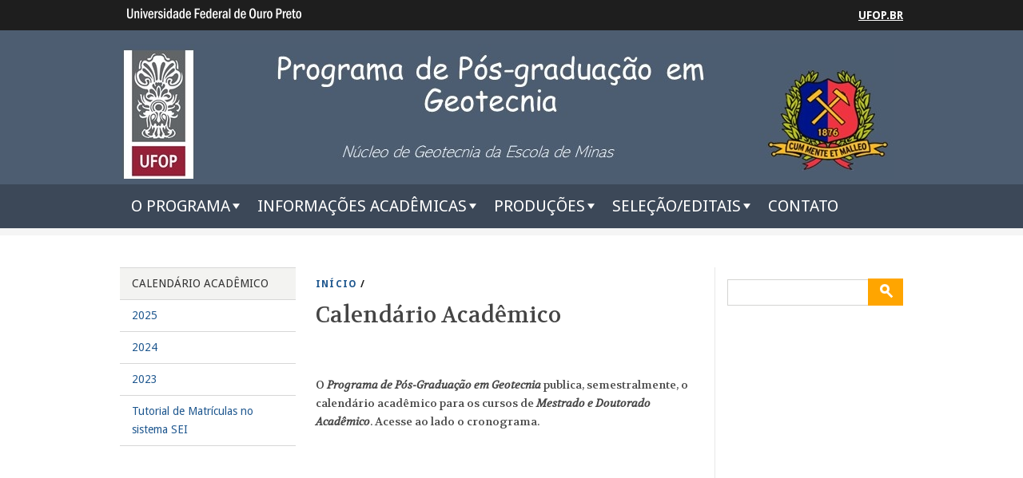

--- FILE ---
content_type: text/html; charset=utf-8
request_url: https://geotecnia.ufop.br/calend%C3%A1rio-acad%C3%AAmico
body_size: 23998
content:
<!DOCTYPE html>
<!--[if IEMobile 7]><html class="iem7"  lang="pt-br" dir="ltr"><![endif]-->
<!--[if lte IE 6]><html class="lt-ie9 lt-ie8 lt-ie7"  lang="pt-br" dir="ltr"><![endif]-->
<!--[if (IE 7)&(!IEMobile)]><html class="lt-ie9 lt-ie8"  lang="pt-br" dir="ltr"><![endif]-->
<!--[if IE 8]><html class="lt-ie9"  lang="pt-br" dir="ltr"><![endif]-->
<!--[if (gte IE 9)|(gt IEMobile 7)]><!--><html  lang="pt-br" dir="ltr"><!--<![endif]-->
<head>
<meta charset="utf-8" />
<link rel="shortcut icon" href="https://geotecnia.ufop.br/profiles/openscholar/themes/hwpi_onepage/favicon.png" type="image/vnd.microsoft.icon" />
<link rel="next" href="https://geotecnia.ufop.br/2025-1" />
<meta name="description" content=" " />
<meta name="generator" content="OpenScholar for Drupal 7 (http://theopenscholar.org)" />
<link rel="canonical" href="https://geotecnia.ufop.br/calend%C3%A1rio-acad%C3%AAmico" />
<link rel="shortlink" href="https://geotecnia.ufop.br/node/23808" />
<meta property="og:type" content="article" />
<meta property="og:title" content="Calendário Acadêmico" />
<meta property="og:description" content=" " />
<meta name="twitter:card" content="summary" />
<meta name="twitter:title" content="nugeo-ma" />
<meta name="twitter:description" content="Calendário Acadêmico" />
<meta name="twitter:image" content="https://geotecnia.ufop.br/sites/default/files/nugeo-ma/files/programa_de_pos-graduacao_em_geotecnia_-_cabecalho_escuro.jpg?m=1601817014" />
<title>Calendário Acadêmico | nugeo-ma</title>

<meta http-equiv="x-ua-compatible" content="IE=edge">
  <meta name="viewport" content="width=device-width, initial-scale=1.0" />
  <style>
@import url("https://geotecnia.ufop.br/modules/system/system.base.css?syttr5");
@import url("https://geotecnia.ufop.br/modules/system/system.menus.css?syttr5");
@import url("https://geotecnia.ufop.br/modules/system/system.messages.css?syttr5");
@import url("https://geotecnia.ufop.br/modules/system/system.theme.css?syttr5");
</style>
<style>
@import url("https://geotecnia.ufop.br/modules/book/book.css?syttr5");
@import url("https://geotecnia.ufop.br/profiles/openscholar/modules/contrib/calendar/css/calendar_multiday.css?syttr5");
@import url("https://geotecnia.ufop.br/modules/comment/comment.css?syttr5");
@import url("https://geotecnia.ufop.br/profiles/openscholar/modules/contrib/date/date_api/date.css?syttr5");
@import url("https://geotecnia.ufop.br/profiles/openscholar/modules/contrib/date/date_popup/themes/datepicker.1.7.css?syttr5");
@import url("https://geotecnia.ufop.br/profiles/openscholar/modules/contrib/date/date_repeat_field/date_repeat_field.css?syttr5");
@import url("https://geotecnia.ufop.br/modules/field/theme/field.css?syttr5");
@import url("https://geotecnia.ufop.br/modules/node/node.css?syttr5");
@import url("https://geotecnia.ufop.br/profiles/openscholar/modules/os/modules/os_slideshow/os_slideshow.css?syttr5");
@import url("https://geotecnia.ufop.br/modules/search/search.css?syttr5");
@import url("https://geotecnia.ufop.br/modules/user/user.css?syttr5");
@import url("https://geotecnia.ufop.br/profiles/openscholar/modules/contrib/views/css/views.css?syttr5");
</style>
<style>
@import url("https://geotecnia.ufop.br/profiles/openscholar/modules/contrib/colorbox/styles/default/colorbox_style.css?syttr5");
@import url("https://geotecnia.ufop.br/profiles/openscholar/modules/contrib/ctools/css/ctools.css?syttr5");
@import url("https://geotecnia.ufop.br/profiles/openscholar/modules/contrib/views_slideshow/views_slideshow.css?syttr5");
@import url("https://geotecnia.ufop.br/profiles/openscholar/modules/contrib/biblio/biblio.css?syttr5");
@import url("https://geotecnia.ufop.br/profiles/openscholar/themes/hwpi_basetheme/css/responsive.base.css?syttr5");
@import url("https://geotecnia.ufop.br/profiles/openscholar/themes/hwpi_basetheme/css/responsive.layout.css?syttr5");
@import url("https://geotecnia.ufop.br/profiles/openscholar/themes/hwpi_basetheme/css/responsive.nav.css?syttr5");
@import url("https://geotecnia.ufop.br/profiles/openscholar/themes/hwpi_basetheme/css/responsive.slideshow.css?syttr5");
@import url("https://geotecnia.ufop.br/profiles/openscholar/themes/hwpi_basetheme/css/responsive.widgets.css?syttr5");
@import url("https://geotecnia.ufop.br/profiles/openscholar/themes/hwpi_onepage/css/responsive.onepage.css?syttr5");
@import url("https://geotecnia.ufop.br/profiles/openscholar/modules/contrib/nice_menus/css/nice_menus.css?syttr5");
@import url("https://geotecnia.ufop.br/profiles/openscholar/modules/contrib/nice_menus/css/nice_menus_default.css?syttr5");
</style>
<style media="screen">
@import url("https://geotecnia.ufop.br/profiles/openscholar/themes/adaptivetheme/at_core/css/at.layout.css?syttr5");
@import url("https://geotecnia.ufop.br/profiles/openscholar/themes/os_basetheme/css/globals.css?syttr5");
@import url("https://geotecnia.ufop.br/profiles/openscholar/themes/hwpi_basetheme/css/hwpi.globals.css?syttr5");
@import url("https://geotecnia.ufop.br/profiles/openscholar/themes/hwpi_onepage/css/hwpi_onepage.layout.css?syttr5");
@import url("https://geotecnia.ufop.br/profiles/openscholar/themes/hwpi_onepage/css/hwpi_onepage.css?syttr5");
</style>
<style media="print">
@import url("https://geotecnia.ufop.br/profiles/openscholar/themes/os_basetheme/css/print.css?syttr5");
</style>
<style>
@import url("https://geotecnia.ufop.br/profiles/openscholar/modules/os/theme/os_dismiss.css?syttr5");
</style>
<link type="text/css" rel="stylesheet" href="https://geotecnia.ufop.br/profiles/openscholar/themes/hwpi_onepage/flavors/peabody/peabody.css?syttr5" media="all" />
<link type="text/css" rel="stylesheet" href="https://geotecnia.ufop.br/profiles/openscholar/themes/hwpi_onepage/flavors/peabody/responsive.peabody.css?syttr5" media="all" />
  <!--[if lte IE 8]>
<script type="text/javascript">
  var os_c = document.createElement;os_c('header');os_c('nav');os_c('section');os_c('article');os_c('aside');os_c('footer');os_c('hgroup');os_c('figure');
</script>
  <![endif]-->
  
</head>
<body class="html not-front not-logged-in two-sidebars page-node page-node- page-node-23808 node-type-page og-context og-context-node og-context-node-19467  navbar-on">
  <div id="skip-link">
    <a href="#main-content" class="element-invisible element-focusable" tabindex="1">Pular para o conteúdo principal</a>
  </div>

    <div id="page_wrap" class="page_wrap">
<!--REGION TO HOUSE RESPONSIVE MENU. OTHER CONTENT CAN'T BE PLACED HERE-->
<div class="responive-menu-container clearfix">
  <ul class="mobile-buttons num-links-3"><li class="link-count-mobi-main first"><a href="#"  data-target="#block-os-primary-menu"><span aria-hidden="true" class="icon-menu"></span><span class="move">Main Menu</span></a></li><li class="link-count-mobi-util"><a href="#"  data-target="#block-os-quick-links, #block-os-secondary-menu, #header .os-custom-menu"><span aria-hidden="true" class="icon-plus"></span><span class="move">Utility Menu</span></a></li><li class="link-count-mobi-search last"><a href="#"  data-target="#block-os-search-db-site-search, #block-boxes-solr-search-box"><span aria-hidden="true" class="icon-search3"></span><span class="move">Search</span></a></li></ul></div>

<!--FLEXIBLE ADMIN HEADER FOR USE BY SELECT GROUPS USING OS-->
	<div id="branding_header">
		<div  class="branding-container clearfix">
		  <div class="branding-left"><a href="http://www.ufop.br/" ><img src="https://geotecnia.ufop.br/profiles/openscholar/themes/hwpi_basetheme/images/ufop-logo.png" width="236" height="33" alt="University Logo" /></a></div><div class="branding-right"><a href="http://www.ufop.br/" >UFOP.BR</a></div>		</div>
	</div>

<div id="page" class="container page os_pages-section-23808 header-main content-top footer-none">
	<div id="page-wrapper">

		
					<!--header regions beg-->
			<header id="header" class="clearfix" role="banner">
			 <div id="header-container">
				 <div id="header-panels" class="at-panel gpanel panel-display three-col clearfix">
					  					  <div class="region region-header-second"><div class="region-inner clearfix"><div id="block-boxes-site-logo" class="block block-boxes block-boxes-os_boxes_site_logo no-title"  module="boxes" delta="site_logo"><div class="block-inner clearfix">  
  
  <div class="block-content content" ng-non-bindable=""><div id='boxes-box-site_logo' class='boxes-box'><div class="boxes-box-content"><a href="https://geotecnia.ufop.br/" ><img src="https://geotecnia.ufop.br/sites/default/files/nugeo-ma/files/programa_de_pos-graduacao_em_geotecnia_-_cabecalho_escuro.jpg?m=1601817014" width="968" height="169" alt="nugeo-ma" /></a></div></div></div>
  </div></div></div></div>					  					  					  				 </div>
			  </div>
		  </header>
      <!--header regions end-->
		
				  <!--main menu region beg-->
		  <div id="menu-bar" class="nav region-menu-bar clearfix"><nav id="block-os-primary-menu" class="block block-os no-title menu-wrapper menu-bar-wrapper clearfix"  module="os" delta="primary-menu">  
  
  <ul class="nice-menu nice-menu-down nice-menu-primary-menu" id="nice-menu-primary-menu"><li class="menu-80599 menuparent   first   odd  "><a  class="menu-heading">O programa</a><span class="open-submenu"></span><ul><li class="menu-80651 menu-path-node-20102  first   odd  "><a href="https://geotecnia.ufop.br/apresentacao"  title="">Apresentação</a></li><li class="menu-80655 menu-path-node-20103   even  "><a href="https://geotecnia.ufop.br/historico"  title="">Histórico</a></li><li class="menu-136319 menu-path-https--geotecniaufopbr-docentes-do-programa   odd  "><a href="https://geotecnia.ufop.br/docentes-do-programa" >Docentes do Programa</a></li><li class="menu-91654 menu-path-https--geotecniaufopbr-discentesmestrado   even  "><a href="https://geotecnia.ufop.br/discentesmestrado" >Discentes mestrado</a></li><li class="menu-91663 menu-path-https--geotecniaufopbr-discentes-doutorado   odd  "><a href="https://geotecnia.ufop.br/discentes-doutorado" >Discentes de doutorado</a></li><li class="menu-100039 menu-path-https--geotecniaufopbr-egressos   even  "><a href="https://geotecnia.ufop.br/egressos" >Egressos</a></li><li class="menu-80660 menu-path-https--sitesufopbr-ctga-   odd   last "><a href="https://sites.ufop.br/ctga/" >Infraestrutura - CTGA</a></li></ul></li><li class="menu-80601 menuparent    even  "><a  class="menu-heading">Informações acadêmicas</a><span class="open-submenu"></span><ul><li class="menu-99429 menu-path-https--geotecniaufopbr-atas-de-reuni%C3%A3o-do-colegiado  first   odd  "><a href="https://geotecnia.ufop.br/atas-de-reuni%C3%A3o-do-colegiado" >Colegiado do Curso - Composição e Atas</a></li><li class="menu-80614 menu-path-node-20093   even  "><a href="https://geotecnia.ufop.br/estrutura-curricular"  title="">Estrutura curricular</a></li><li class="menu-80618 menu-path-node-20094   odd  "><a href="https://geotecnia.ufop.br/normas-regulamentos"  title="">Normas e Regulamentos</a></li><li class="menu-80622 menu-path-node-20095   even  "><a href="https://geotecnia.ufop.br/formularios-documentos"  title="">Formulários e documentos</a></li><li class="menu-80626 menu-path-node-20096   odd  "><a href="https://geotecnia.ufop.br/relacao-disciplinas"  title="">Programas das disciplinas</a></li><li class="menu-100074 menu-path-https--geotecniaufopbr-calend%C3%A1rio-acad%C3%AAmico   even  "><a href="https://geotecnia.ufop.br/calend%C3%A1rio-acad%C3%AAmico" >Calendário  Acadêmico</a></li><li class="menu-86253 menuparent    odd   last "><a  class="menu-heading">Acesso restrito</a><span class="open-submenu"></span><ul><li class="menu-86255 menu-path-https--zeppelin10ufopbr-minhaUfop-  first   odd  "><a href="https://zeppelin10.ufop.br/minhaUfop/" >minhaUFOP</a></li><li class="menu-86257 menu-path-https--salasvirtuaisufopbr-login-indexphp   even   last "><a href="https://www.salasvirtuais.ufop.br/login/index.php" >Moodle (salas virtuais)</a></li></ul></li></ul></li><li class="menu-80603 menuparent    odd  "><a  class="menu-heading">Produções</a><span class="open-submenu"></span><ul><li class="menu-100058 menuparent   first   odd  "><a  class="menu-heading">Dissertações e Teses</a><span class="open-submenu"></span><ul><li class="menu-100054 menu-path-https--repositorioufopbr-handle-123456789-479  first   odd  "><a href="https://www.repositorio.ufop.br/handle/123456789/479" >Teses</a></li><li class="menu-100056 menu-path-https--repositorioufopbr-handle-123456789-478   even   last "><a href="https://www.repositorio.ufop.br/handle/123456789/478" >Dissertações</a></li></ul></li><li class="menu-80635 menu-path-node-20098   even  "><a href="https://geotecnia.ufop.br/producao-tecnica-cientifica"  title="">Produção técnica e científica</a></li><li class="menu-83924 menu-path-https--geotecniaufopbr-palestras-e-apresenta%C3%A7%C3%B5es   odd   last "><a href="https://geotecnia.ufop.br/palestras-e-apresenta%C3%A7%C3%B5es" >Palestras e apresentações</a></li></ul></li><li class="menu-80606 menuparent    even  "><a  class="menu-heading">Seleção/Editais</a><span class="open-submenu"></span><ul><li class="menu-117585 menu-path-https--geotecniaufopbr-disciplinas-isoladas  first   odd  "><a href="https://geotecnia.ufop.br/disciplinas-isoladas" >Disciplinas Isoladas</a></li><li class="menu-80639 menu-path-node-20099   even  "><a href="https://geotecnia.ufop.br/processo-seletivo-ma"  title="">Mestrado Acadêmico</a></li><li class="menu-80643 menu-path-node-20100   odd  "><a href="https://geotecnia.ufop.br/processo-seletivo-doutorado"  title="">Doutorado</a></li><li class="menu-123874 menu-path-https--geotecniaufopbr-processo-seletivo-de-professores-visitantes   even   last "><a href="https://geotecnia.ufop.br/processo-seletivo-de-professores-visitantes" >Credenciamento docente</a></li></ul></li><li class="menu-80610 menu-path-node-20092   odd   last "><a href="https://geotecnia.ufop.br/contato"  title="">Contato</a></li></ul>

  </nav></div>		  <!--main menu region end-->
		
    
		<div id="columns" class="clearfix">
			<div class="hg-container">
				<div id="content-column" role="main">
					<div class="content-inner">
					  <div class="breadcrumb"><a href="https://geotecnia.ufop.br/" >INíCIO</a> <span>&#47;</span> </div>
													              <a name="main-content"></a>
															<header id="main-content-header">
									<a name="main-content"></a>
                    <h1 id="page-title" ng-non-bindable="">
                      Calendário Acadêmico                    </h1>
                </header>
														
															<!--front panel regions beg-->
								<div id="content-panels" class="at-panel gpanel panel-display content clearfix">
									<div class="region region-content-top"><div class="region-inner clearfix"><div id="block-os-pages-main-content" class="block block-os-pages no-title"  module="os_pages" delta="main_content"><div class="block-inner clearfix">  
  
  <div class="block-content content" ng-non-bindable=""><article id="node-23808" class="node node-page article clearfix" role="article">
  
  
  
  <div class="node-content" ng-non-bindable="">
    <div class="field field-name-body field-type-text-with-summary field-label-hidden view-mode-full"><div class="field-items"><div class="field-item even"><p>
	 
</p>

<header id="main-content-header"><p id="page-title" ng-non-bindable="">
		O <strong><em>Programa de Pós-Graduação em Geotecnia </em></strong>publica, semestralmente, o calendário acadêmico para os cursos de <em><strong>Mestrado e Doutorado Acadêmico</strong></em>. Acesse ao lado o cronograma.
	</p>
</header><article id="node-19411" role="article"><p>
		 
	</p>
</article><p>
	 
</p>
</div></div></div>  </div>

  
  
  </article>
</div>
  </div></div></div></div>																																			</div>
								<!--front panel regions end-->
													
											</div>
				</div>

								  <!--sidebar first region beg-->
				  <div class="region region-sidebar-first sidebar"><div class="region-inner clearfix"><div id="block-boxes-os-pages-section-nav" class="block block-boxes block-boxes-os_boxes_sectionnav section-nav no-title"  module="boxes" delta="os_pages_section_nav"><div class="block-inner clearfix">  
  
  <div class="block-content content" ng-non-bindable=""><div id='boxes-box-os_pages_section_nav' class='boxes-box'><div class="boxes-box-content"><ul class="menu clearfix"><li class="first last expanded active-trail active-trail menu-depth-1 menu-item-6443"><a href="https://geotecnia.ufop.br/calend%C3%A1rio-acad%C3%AAmico"  class="active-trail active active">Calendário Acadêmico</a><ul class="menu clearfix"><li class="first leaf menu-depth-2 menu-item-7915"><a href="https://geotecnia.ufop.br/2025-1" >2025</a></li><li class="leaf menu-depth-2 menu-item-7582"><a href="https://geotecnia.ufop.br/2024-2" >2024</a></li><li class="leaf menu-depth-2 menu-item-7581"><a href="https://geotecnia.ufop.br/2023-1" >2023</a></li><li class="last leaf menu-depth-2 menu-item-6444"><a href="https://geotecnia.ufop.br/tutoraial-de-matr%C3%ADculas-no-sistem-sei" >Tutorial de Matrículas no sistema SEI</a></li></ul></li></ul></div></div></div>
  </div></div></div></div>				  <!--sidebar first region end-->
        
								  <!--sidebar second region beg-->
				  <div class="region region-sidebar-second sidebar"><div class="region-inner clearfix"><div id="block-os-search-db-site-search" class="block block-os-search-db no-title"  module="os_search_db" delta="site-search"><div class="block-inner clearfix">  
  
  <div class="block-content content" ng-non-bindable=""><form action="/calend%C3%A1rio-acad%C3%AAmico" method="post" id="search-block-form" accept-charset="UTF-8"><div><div class="container-inline">
  <div class="form-item form-type-textfield form-item-search-block-form">
  <label for="edit-search-block-form--2">Buscar </label>
 <input title="Digite os termos que você deseja procurar." ng-non-bindable="" type="search" id="edit-search-block-form--2" name="search_block_form" value="" size="15" maxlength="128" class="form-text" />
</div>
<div class="form-actions form-wrapper" id="edit-actions"><input type="submit" id="edit-submit" name="op" value="Buscar" class="form-submit" /></div><input type="hidden" name="form_build_id" value="form-Upo_Kka1RWMnJTCfWXnxhdgqGO8YCvGXUbAF1QK7_5I" />
<input type="hidden" name="form_id" value="search_block_form" />
</div></div></form></div>
  </div></div><div id="block-os-ga-google-translate" class="block block-os-ga no-title"  module="os_ga" delta="google_translate"><div class="block-inner clearfix">  
  
  <div class="block-content content" ng-non-bindable=""><div id="google_translate_element"></div></div>
  </div></div></div></div>				  <!--sidebar second region end-->
        
			</div>
		</div>
		<!--footer region beg-->
		<footer id="footer" class="clearfix" role="contentinfo">
		<!-- Three column 3x33 Gpanel -->
		  <div id="powerby-login">
  	<a href="/user?destination=calend%C3%A1rio-acad%C3%AAmico"  class="footer-login">Admin Login</a>  	<div id="powered-by"><a href="https://theopenscholar.com">OpenScholar</a></div>
    </div>
  </footer>
  </div>
</div><!--page area ends-->

<div id="extradiv"></div>

  <!--FLEXIBLE ADMIN FOOTER FOR USE BY SELECT GROUPS USING OS-->
  <div id="branding_footer">
		<div class="branding-container">
	    <div class="copyright"><span class="harvard-copyright">Copyright &copy; 2026 Universidade Federal de Ouro Preto</span></div>		</div>
  </div>

</div><!-- /page_wrap -->

  <script src="https://geotecnia.ufop.br/profiles/openscholar/libraries/respondjs/respond.min.js?syttr5"></script>
<script src="//ajax.googleapis.com/ajax/libs/jquery/1.8.3/jquery.min.js"></script>
<script>window.jQuery || document.write("<script src='/profiles/openscholar/modules/contrib/jquery_update/replace/jquery/1.8/jquery.min.js'>\x3C/script>")</script>
<script src="https://geotecnia.ufop.br/misc/jquery.once.js?v=1.2"></script>
<script src="https://geotecnia.ufop.br/misc/drupal.js?syttr5"></script>
<script>jQuery.extend(Drupal.settings, {"basePath":"\/","pathPrefix":"","ajaxPageState":{"theme":"hwpi_onepage","theme_token":"kjVNZbr_iGdZGHvWPR1CdSWwdaSv7x6-1cXWBOH4VOQ"},"colorbox":{"opacity":"0.85","current":"{current} do {total}","previous":"\u00ab Anterior","next":"Next \u00bb","close":"Close","maxWidth":"98%","maxHeight":"98%","fixed":true,"mobiledetect":true,"mobiledevicewidth":"480px"},"jcarousel":{"ajaxPath":"https:\/\/geotecnia.ufop.br\/jcarousel\/ajax\/views"},"spaces":{"id":"19467","path":"nugeo-ma"},"urlIsAjaxTrusted":{"https:\/\/geotecnia.ufop.br\/search\/node":true,"\/calend%C3%A1rio-acad%C3%AAmico":true},"nice_menus_options":{"delay":"800","speed":"slow"},"ogContext":{"groupType":"node","gid":"19467"},"password":{"strengthTitle":"Password compliance:"},"type":"setting"});</script>
<script src="https://geotecnia.ufop.br/profiles/openscholar/libraries/jquery.bgiframe/jquery.bgiframe.js?v=3.0.1"></script>
<script src="https://geotecnia.ufop.br/profiles/openscholar/modules/contrib/nice_menus/js/jquery.hoverIntent.js?v=0.5"></script>
<script src="https://geotecnia.ufop.br/profiles/openscholar/modules/contrib/nice_menus/js/superfish.js?v=1.4.8"></script>
<script src="https://geotecnia.ufop.br/profiles/openscholar/modules/contrib/nice_menus/js/nice_menus.js?v=1.0"></script>
<script src="https://geotecnia.ufop.br/sites/default/files/languages/pt-br_XzArwYP0lSKlV6mboOwps-vN_MKfvsBGOaRC1pKsKwU.js?m=1525724463?syttr5"></script>
<script src="https://geotecnia.ufop.br/profiles/openscholar/modules/os/theme/os_colorbox.js?syttr5"></script>
<script src="https://geotecnia.ufop.br/profiles/openscholar/libraries/colorbox/jquery.colorbox-min.js?syttr5"></script>
<script src="https://geotecnia.ufop.br/profiles/openscholar/modules/contrib/colorbox/js/colorbox.js?syttr5"></script>
<script src="https://geotecnia.ufop.br/profiles/openscholar/modules/contrib/colorbox/styles/default/colorbox_style.js?syttr5"></script>
<script src="https://geotecnia.ufop.br/profiles/openscholar/modules/contrib/colorbox/js/colorbox_inline.js?syttr5"></script>
<script src="https://geotecnia.ufop.br/profiles/openscholar/modules/contrib/views_slideshow/js/views_slideshow.js?syttr5"></script>
<script>function googleTranslateElementInit() {new google.translate.TranslateElement({pageLanguage: 'pt-br', layout: google.translate.TranslateElement.InlineLayout.SIMPLE}, 'google_translate_element');}</script>
<script src="//translate.google.com/translate_a/element.js?cb=googleTranslateElementInit"></script>
<script>window.CKEDITOR_BASEPATH = '/profiles/openscholar/libraries/ckeditor/'</script>
<script src="https://geotecnia.ufop.br/profiles/openscholar/modules/os/js/responsive_menu.js?syttr5"></script>
<script src="https://geotecnia.ufop.br/profiles/openscholar/modules/os/theme/os_dismiss.js?syttr5"></script>
<script src="https://geotecnia.ufop.br/profiles/openscholar/modules/os/js/os_tinymce_init.js?syttr5"></script>
<script src="//cdnjs.cloudflare.com/ajax/libs/mathjax/2.7.1/MathJax.js?config=TeX-MML-AM_CHTML"></script>
<script src="https://geotecnia.ufop.br/profiles/openscholar/themes/os_basetheme/js/os_base.js?syttr5"></script>
<script src="https://geotecnia.ufop.br/profiles/openscholar/themes/hwpi_basetheme/js/css_browser_selector.js?syttr5"></script>
<script src="https://geotecnia.ufop.br/profiles/openscholar/themes/hwpi_onepage/hwpi_onepage.js?syttr5"></script>
<script src="https://geotecnia.ufop.br/profiles/openscholar/themes/hwpi_basetheme/js/matchMedia.js?syttr5"></script>
<script src="https://geotecnia.ufop.br/profiles/openscholar/themes/hwpi_basetheme/js/stacktable.js?syttr5"></script>
<script src="https://geotecnia.ufop.br/profiles/openscholar/themes/hwpi_basetheme/js/scripts.js?syttr5"></script>
<script src="https://geotecnia.ufop.br/profiles/openscholar/themes/hwpi_onepage/flavors/peabody/peabody.js?syttr5"></script>
  
  <script defer="defer" src="//barra.brasil.gov.br/barra.js" type="text/javascript"></script>
</body>
</html>


--- FILE ---
content_type: text/css
request_url: https://geotecnia.ufop.br/profiles/openscholar/themes/hwpi_onepage/flavors/peabody/peabody.css?syttr5
body_size: 2967
content:
@import url('https://fonts.googleapis.com/css?family=Droid+Sans:300,400,700|Volkhov:300,400,400i,700');
body,
.node-title,
.page-search .title a,
#content-column .block.block-boxes-os_boxes_manual_list .links.inline a,
.more-link,
.links a,
#footer ul.menu a,
.section-nav a,
.block-boxes-os_taxonomy_fbt.navigation,
.block-boxes-os_boxes_facetapi_vocabulary.navigation,
#footer ul.menu li ul li a,
#layout_16_9_side .slide-copy h2,
#layout_3_1_overlay .slide-copy h2,
#layout_16_9_below .slide-copy h2,
#layout_16_9_overlay .slide-copy h2,
#layout_16_9_side .slide-copy p,
#layout_3_1_overlay .slide-copy p,
#layout_16_9_below .slide-copy p,
#layout_16_9_overlay .slide-copy p,
.region-header-third ul.nice-menu a,
#menu-bar ul.nice-menu a,
#boxes-box-site_info,
#boxes-box-site_info a,
.date-nav h3,
.cke_editable * {
    font-family: 'Droid Sans', sans-serif !important;
}
#boxes-box-site_info h1 a,
#page-title,
.boxes-box-content h2,
#content-column h2,
#content-column h3,
#content-column h4,
h2.block-title,
.node-type-person #content-column .node-person h1.node-title {
    font-family: 'Volkhov', sans-serif !important;
}
#footer a {
    color: #215990;
}
.section-nav .menu-depth-1 > a {
    background-color: #F3F3F1 !important;
    color: #333 !important;
    border-bottom: 1px solid #D7D7D7 !important;
}
#boxes-box-os_pages_section_nav,
.section-nav ul.menu li a {
    border-color: #D7D7D7;
}
h1#page-title {
    font-size: 2em;
    line-height: 1.2;
}
h2.block-title {
    font-size: 1.4em;
}
#menu-bar ul.nice-menu ul,
#menu-bar ul.nice-menu a.active,
#menu-bar ul.nice-menu a:hover,
#menu-bar ul.nice-menu .menuparent.over > a,
#menu-bar ul.nice-menu .menuparent a:hover,
#menu-bar ul.nice-menu .menuparent a.active,
#header {
    background-color: #4d5d71;
}
#menu-bar {
    background-color: #3c4858;
}
.not-front #menu-bar {
    border-bottom: 9px solid #f5f5f5
}
.front #content-panels .region-content-first,
.front #content-panels .region-content-bottom {
    background: url('images/fp-panel-bg.png?m=15079274erererererr') repeat-x #f5f5f5;
    background-position: 50%;
}
.region-header-third ul.nice-menu a,
#header,
#header a,
#boxes-box-site_info a {
    color: #FFF;
}
ul.nice-menu ul {
    top: 3.8em !important;
}
#columns a.node-readmore:after {
    background: none;
    padding-right: 0;
}
#footer {
    background-color: #e8e8e8;
    color: #333;
}
#powered-by a {
    background-position: -14px -520px;
}
.not-front h2.block-title {
    padding: 15px 0 10px;
}
a.rslides_nav,
.search-block-form input.form-submit,
.search-block-form #edit-submit,
#search-block-form input.form-submit,
#search-block-form #edit-submit,
#search-form #edit-submit {
    background-color: orange;
}
.not-front .sidebar .block-title,
.node-type-person #content-column .node-person .pic-bio,
.node-type-person #content-column .node-person .block-title {
    border-top: 1px solid orange;
}
.event-start .event-start {
    border-top: 3px solid orange;
}

--- FILE ---
content_type: text/css
request_url: https://geotecnia.ufop.br/profiles/openscholar/themes/hwpi_onepage/flavors/peabody/responsive.peabody.css?syttr5
body_size: 800
content:
@media (max-width: 1008px) {
    #menu-bar ul.nice-menu ul,
    #menu-bar #block-os-primary-menu,
    .link-count-mobi-main a {
        background-color: #3c4858 !important;
    }
    #menu-bar #block-os-primary-menu li {
        border-bottom: 1px solid #344254 !important;
        border-top: 1px solid #4d5d71 !important;
    }
    .link-count-mobi-search a {
        background-color: orange;
    }
    .region-header-third .os-custom-menu.opened,
    .region-header-third #block-os-secondary-menu.opened,
    .link-count-mobi-util a {
        background-color: #4d5d71 !important;
    }
    .region-header-third .os-custom-menu li,
    .region-header-third #block-os-secondary-menu li {
        border-bottom: 1px solid #4d5d71!important;
        border-top: 1px solid #4d5d71!important;
    }
}

--- FILE ---
content_type: text/css
request_url: https://geotecnia.ufop.br/profiles/openscholar/modules/contrib/biblio/biblio.css?syttr5
body_size: 6020
content:
#biblio-filter ul {
  padding: 1px;
  margin: 1px;
  width: 100%;
}

#biblio-buttons {
  float: left;
  margin-left: 0.5em;
  margin-top: 1em;
  /* clear:                      right; */
}

.biblio-alpha-line {
  text-align: center;
}

dl.bibliomultiselect dd.b,dl.bibliomultiselect dd.b .form-item,dl.bibliomultiselect dd.b select
  {
  font-family: inherit;
  font-size: inherit;
  width: 14em;
}

dl.bibliomultiselect dd.a,dl.bibliomultiselect dd.a .form-item {
  width: 8em;
}

dl.bibliomultiselect dt,dl.bibliomultiselect dd {
  float: left;
  line-height: 1.75em;
  padding: 0;
  margin: 0 1em 0 0;
}

dl.bibliomultiselect .form-item {
  height: 1.75em;
  margin: 0;
}
#biblio-authors table, #biblio-tertiary-authors  table  {
  width: 100%;  
}
#biblio-authors  .form-text {
  width: 95%;  
}
#biblio-authors  td.biblio-contributor,
#biblio-secondary-authors td.biblio-contributor,
#biblio-tertiary-authors td.biblio-contributor,
#biblio-subsidiary-authors  td.biblio-contributor,
#biblio-corp-authors td.biblio-contributor{
  width: 98%;
}
#biblio-authors #biblio-tertiary-authors .draggable a.tabledrag-handle {
  padding: 0;
}

.biblio-head {
  width: 97%;
  color: Black;
  font-weight: normal;
  background-color: #EAEAEA;
  border: medium solid;
  border-left-color: #F0F8FF;
  border-right-color: Gray;
  border-bottom-color: Gray;
  border-top-color: #F0F8FF;
  padding: 3px;
}

.biblio-head a:link,.biblio-head a.active,.biblio-head a:visited,.biblio-head a:focus,.biblio-head a:hover
  {
  color: black;
}

.biblio-current-filters {
  background-color: #ffe1e1;
}

.biblio-separator-bar {
  color: #000000;
  font-weight: bold;
  background-color: #e1e1e1;
  border: 1px solid #ccc;
  padding: 0.5em;
  margin: 1em 0 1em 0;
}

.biblio-toolbar {
  width: 97%;
  color: Red;
  font-weight: bold;
  background-color: Silver;
  border: medium solid;
  border-left-color: #F0F8FF;
  border-right-color: Gray;
  border-bottom-color: Gray;
  border-top-color: #F0F8FF;
  padding: 3px;
}

.biblio-entry {
  margin: 1em 0 1em 0;
}

.biblio-style-mla {
  text-indent: -25px;
  padding-left: 25px;
}

.biblio-publisher {
  font-style: oblique;
  font-weight: bold;
}

.biblio-title a {
  font-weight: bold;
  text-decoration: none;
  font-style: normal;
  line-height: normal;
  text-align: left;
  font-family: "@Arial Unicode MS", Arial, sans-serif;
  color: #336599;
}

a:active {
  
}

.biblio-authors a {
  font-weight: normal;
  text-decoration: none;
  font-style: normal;
}

.biblio_type-1 {
  background-color: #F2F2D9;
}

.biblio_type-2 {
  background-color: #D9E6F2;
}

.biblio_type-3 {
  background-color: #E5F2D9;
}

.biblio_type-4 {
  background-color: #D9F2E6;
}

.biblio_type-5 {
  background-color: #F2E6D9;
}

.biblio_type-6 {
  background-color: #D9E6F2;
}

.biblio_type-7 {
  background-color: #D9E6F2;
}

.biblio_type-8 {
  background-color: #D9E6F2;
}

.biblio_type-9 {
  background-color: #D9E6F2;
}

.biblio-export {
  text-align: right;
  text-decoration: none;
  float: right;
}

.biblio-abstract-link {
  text-align: left;
  text-decoration: none;
  font-style: normal;
  font-weight: normal;
  font-size: 75%;
}

.biblio-export-links {
  float: right;
  text-align: left;
  text-decoration: none;
  font-style: normal;
  font-weight: normal;
  font-size: 75%;
  line-height: 100%;
}

ul.biblio-export-buttons,ul.biblio-export-buttons li {
  background: transparent;
  list-style-image: none;
  list-style-type: none;
  display: inline;
  border-bottom: 0px;
  border-right: 1px;
  padding: 0;
  margin: 0.1em;
}

.biblio-annotation {
  text-align: left;
  text-decoration: none;
  margin-left: 2.5em;
  margin-top: 0.5em;
  margin-right: 2.5em;
}

.biblio-sort {
  text-decoration: none;
  text-align: left;
}

.biblio-openurl-text {
  text-align: right;
  text-decoration: none;
  float: right;
}

.biblio-left-td {
  text-align: right;
  vertical-align: top;
  width: 20%;
}

#biblio-header {
  display: block;
}
/*
#biblio-header ul.tabs {
  border-bottom: 1px solid #BBBBBB;
  padding: 0 0 1.765em 1em;
}

#biblio-header ul li {
  padding: 0 0 0 0;
  float: left;
  display: block;
}

#biblio-header ul.tabs li a .a {
  float: left;
  height: 20px;
  padding: 2px 0em 3px 0em;
  margin: 0px;
  padding: 0px;
  background-image: url(main-tab1.png);
  background-repeat: no-repeat;
  background-position: 100% 0px;
}

#biblio-header ul.tabs li a .a .b {
  display: block;
  margin: 0px;
  height: 20px;
  padding: 0px 1em 3px;
  background-image: url(main-tab2.png);
  background-repeat: no-repeat;
  background-position: 0% 0px;
}

#biblio-header ul.tabs li.active a {
  background-color: transparent;
  border-width: 0px;
}

#biblio-header ul.tabs li.active a .a {
  background-position: 100% -60px;
}

#biblio-header ul.tabs li.active a .a .b {
  background-position: 0% -60px;
}

#biblio-header ul.tabs li a:hover {
  border-width: 0px;
  text-decoration: none !important;
}

#biblio-header ul.tabs li a:hover .a {
  background-position: 100% -30px;
}

#biblio-header ul.tabs li a:hover .a .b {
  background-position: 0% -30px;
}

#biblio-header ul.tabs li.active a:hover {
  background-color: #fff;
  border-width: 0px;
}

#biblio-header ul.tabs li.active a:hover .a {
  background-position: 100% -60px;
}

#biblio-header ul.tabs li.active a:hover .a .b {
  background-position: 0% -60px;
}
*/
.exposed-filters .filters {
  float: left; /* LTR */
  margin-right: 1em; /* LTR */
  width: 25em; /* IE6 */
}
.exposed-filters .form-item {
  margin: 0 0 0.1em 0;
  padding: 0;
}
.exposed-filters .form-item label {
  float: left; /* LTR */
  font-weight: normal;
  width: 10em;
}
.exposed-filters .form-select {
  width: 14em;
}
/* Current filters */
.exposed-filters .current-filters {
  margin-bottom: 1em;
}
.exposed-filters .current-filters .placeholder {
  font-style: normal;
  font-weight: bold;
}
.exposed-filters .additional-filters {
  float: left; /* LTR */
  margin-right: 1em; /* LTR */
}
.biblio-highlight {
    background-color: #FFF4F4;
    border: 2px solid #494949;
}

--- FILE ---
content_type: text/css
request_url: https://geotecnia.ufop.br/profiles/openscholar/themes/hwpi_basetheme/css/responsive.slideshow.css?syttr5
body_size: 2763
content:
@media (max-width: 1008px) {
	.block-boxes-os_slideshow_box {
		z-index: 0!important;
		background: #444 !important;
	}
	#layout_16_9_overlay .rslides_tabs,
	#layout_16_9_below .rslides_tabs,
	#layout_16_9_side .rslides_tabs,
	#layout_3_1_overlay .rslides_tabs {
		padding: 5px 0 10px 12px !important;
		left: 0 !important;
		position: static !important;
		top: 0 !important;
		background: #444 !important;
	}
	.block-boxes-os_boxes_widget_slider #layout_16_9_side .rslides_tabs {
		background: transparent !important;
	}
	.block-boxes-os_boxes_widget_slider #layout_16_9_side .rslides_tabs li {
		margin: 0 8px !important;
	}
	.block-boxes-os_boxes_widget_slider #layout_16_9_side .slide img {
		width: auto !important;
	}
	.block-boxes-os_boxes_widget_slider #layout_16_9_side div {
		height: auto !important;
	}
	#layout_16_9_overlay .slide-copy,
	#layout_16_9_side .slide-copy,
	#layout_16_9_below .slide-copy,
	#layout_3_1_overlay .slide-copy {
		height: auto !important;
		min-height: 100px !important;
		position: static !important;
		background: #444 !important;
		width: auto !important;
		float: none !important;
		clear: both !important;
		margin: 0 !important;
		padding-top: 10px !important;
	}
	#layout_16_9_overlay .slide-copy h2,
	#layout_16_9_side .slide-copy h2,
	#layout_16_9_below .slide-copy h2,
	#layout_3_1_overlay .slide-copy h2 {
		margin-bottom: 10px !important;
		font-size: 18px !important;
		line-height: 22px !important;
	}
	#layout_16_9_overlay .slide-copy p,
	#layout_16_9_overlay .slide-copy h2 {
		padding-left: 15px !important;
	}
	#layout_16_9_overlay .slide-copy p,
	#layout_16_9_side .slide-copy p,
	#layout_16_9_below .slide-copy p,
	#layout_3_1_overlay .slide-copy p {
		margin-bottom: 15px !important;
		font-size: 13px !important;
		line-height: 21px !important;
	}
	#layout_3_1_overlay .slide img,
	#layout_16_9_side .slide img {
		position: static !important;
		width: 100% !important;
	}
	.rslides_tabs li {
		z-index: 5 !important;
		position: relative !important;
	}
}

@media (max-width: 479px) {
	.region-content-top .block-boxes-os_slideshow_box .slide {
		height: auto !important;
	}
	.rslides_tabs li {
		display: none !important;
	}
	.rslides_tabs li:first-child,
	.rslides_tabs li:last-child {
		display: block !important;
		margin-right: 8px !important;
	}
	.block-boxes-os_boxes_widget_slider .rslides_tabs li:first-child,
	.block-boxes-os_boxes_widget_slider .rslides_tabs li:last-child {
		display: none !important;
	}
	.block-boxes-os_boxes_widget_slider .rslides_tabs li {
		display: inline-block !important;
	}
	.rslides_tabs a {
		margin: 0 !important;
	}
	a.rslides_nav.next {
		background-position: -53px -24px !important;
	}
	a.rslides_nav.prev {
		background-position: -21px -24px !important;
	}
}

--- FILE ---
content_type: text/css
request_url: https://geotecnia.ufop.br/profiles/openscholar/themes/hwpi_onepage/css/hwpi_onepage.layout.css?syttr5
body_size: 6302
content:
/* Layout CSS */

.front .block-boxes-os_boxes_tabs,
.front .block-boxes-os_sv_list_box,
.front .block.block-boxes-os_boxes_columns,
.front .block.block-boxes-os_slideshow_box,
.front #columns,
.front .block-boxes-os_boxes_html,
.front .block.block-boxes-os_slideshow_box #layout_3_1_overlay,
.front .block.block-boxes-os_slideshow_box #layout_16_9_side,
.front .block.block-boxes-os_slideshow_box #layout_16_9_overlay,
.front .block.block-boxes-os_slideshow_box #layout_16_9_below,
.front .block-boxes-os_boxes_media img,
.front #columns .block-boxes-os_boxes_html,
.front #columns .block-boxes-os_boxes_accordion,
.front .block-boxes-os_taxonomy_fbt.term-slider {
    margin-left: auto;
    margin-right: auto;
}
.front .block-boxes-os_taxonomy_fbt.term-slider,
.front .block-boxes-os_boxes_tabs,
.front .block-boxes-os_sv_list_box,
.front .block.block-boxes-os_boxes_columns,
.front .block.block-boxes-os_slideshow_box #layout_16_9_side,
.front .block.block-boxes-os_slideshow_box #layout_16_9_overlay,
.front .block.block-boxes-os_slideshow_box #layout_16_9_below, 
.front #columns .block-boxes-os_boxes_html,
.front #columns .block-boxes-os_boxes_accordion {
    width: 980px;
}
.front #columns,
.front .content-left.content-bottom #content-panels .region-content-first,
.front .content-left.content-bottom #content-panels .region-content-bottom,
.front .content-left.content-right #content-panels .region-content-first,
.front .content-left.content-right #content-panels .region-content-second,
.front .content-right.content-bottom #content-panels .region-content-second,
.front .content-right.content-bottom #content-panels .region-content-bottom,
.front .content-left.content-right.content-bottom #content-panels .region-content-first,
.front .content-left.content-right.content-bottom #content-panels .region-content-second,
.front .content-left.content-right.content-bottom #content-panels .region-content-bottom,
.front .block.block-boxes-os_slideshow_box #layout_3_1_overlay img,
.front #columns .block-boxes-os_boxes_columns .block-boxes-os_boxes_html,
.front #columns .block-boxes-os_boxes_tabs .block-boxes-os_boxes_html,
.front #columns .block-boxes-os_boxes_accordion .block-boxes-os_boxes_html,
.front #columns .block-boxes-os_boxes_columns .block-boxes-os_boxes_accordion,
.front #columns .block-boxes-os_boxes_columns .block-boxes-os_taxonomy_fbt.term-slider,
.front #columns .block-boxes-os_boxes_tabs .block-boxes-os_taxonomy_fbt.term-slider,
.front #columns .block-boxes-os_boxes_accordion .block-boxes-os_taxonomy_fbt.term-slider,
.front #columns .block-boxes-os_boxes_media img,
.front .block-boxes-os_boxes_columns .block.block-boxes-os_slideshow_box #layout_16_9_side, 
.front .block-boxes-os_boxes_columns .block.block-boxes-os_slideshow_box #layout_16_9_overlay, 
.front .block-boxes-os_boxes_columns .block.block-boxes-os_slideshow_box #layout_16_9_below {
    width: 100%;
}
.front .block.block-boxes-os_slideshow_box #layout_3_1_overlay,
.front .block.block-boxes-os_slideshow_box #layout_3_1_overlay img {
    max-width: 1520px;
}

.front .block-boxes-os_boxes_accordion .block-boxes-os_boxes_html,
.front .block-boxes-os_boxes_tabs .block-boxes-os_boxes_html,
.front .block-boxes-os_boxes_columns .block-boxes-os_boxes_html {
    margin-left: 0;
    margin-right: 0;
    font-size: 1em;
    line-height: 1.5;
}
.front .content-left.content-right.content-bottom .region-content-first .region-inner,
.front .content-left.content-right.content-bottom .region-content-second .region-inner,
.front .content-left.content-right .region-content-first .region-inner,
.front .content-left.content-bottom .region-content-first .region-inner,
.front .content-right.content-bottom .region-content-second .region-inner {
    padding-right: 0;
}
.front .content-left.content-right.content-bottom .region-content-bottom .region-inner,
.front .content-left.content-right.content-bottom .region-content-second .region-inner,
.front .content-left.content-right .region-content-second .region-inner,
.front .content-left.content-bottom .region-content-bottom .region-inner,
.front .content-right.content-bottom .region-content-bottom .region-inner {
    padding-left: 0;
}
.front #columns {
    margin-top: 0;
    margin-bottom: 0;
}
.front #content-panels.at-panel .region .region-inner[style] {
    min-height: auto !important;
}
/* LOPs in the frontpage - not in a columns widget */

.front .block-boxes-os_sv_list_box .node {
    display: inline-block;
    margin-right: 3%;
    vertical-align: top;
}
.front .block-boxes-os_sv_list_box.lopz-6 .node:nth-child(3),
.front .block-boxes-os_sv_list_box.lopz-4 .node:nth-child(even),
.front .block-boxes-os_sv_list_box .node:last-of-type {
    margin-right: 0;
}
.front .block-boxes-os_sv_list_box.lopz-4 .node,
.front .block-boxes-os_sv_list_box.lopz-2 .node {
    width: 48%;
}
.front .block-boxes-os_sv_list_box.lopz-6 .node,
.front .block-boxes-os_sv_list_box.lopz-3 .node {
    width: 31%;
}

.front .block-boxes-os_boxes_tabs .block-boxes-os_sv_list_box.lopz-4 .node,
.front .block-boxes-os_boxes_tabs .block-boxes-os_sv_list_box.lopz-2 .node {
    width: 47%;
}

.front .block-boxes-os_boxes_tabs .block-boxes-os_sv_list_box.lopz-6 .node,
.front .block-boxes-os_boxes_tabs .block-boxes-os_sv_list_box.lopz-3 .node {
    width: 30%;
}
/* LOPs in the frontpage -  columns widget */

.front .block-boxes-os_boxes_columns .block-boxes-os_sv_list_box .node {
    display: block;
}
.front .block-boxes-os_boxes_columns .block-boxes-os_sv_list_box .node,
.front .block-boxes-os_boxes_columns .block-boxes-os_sv_list_box.lopz-6 .node:nth-child(3),
.front .block-boxes-os_boxes_columns .block-boxes-os_sv_list_box.lopz-4 .node:nth-child(even),
.front .block-boxes-os_boxes_columns .block-boxes-os_sv_list_box .node:last-of-type {
    margin-right: 0;
}
.front .block-boxes-os_boxes_columns .block-boxes-os_sv_list_box,
.front .block-boxes-os_boxes_columns .block-boxes-os_sv_list_box .node {
    width: 100%;
}
.content-left.content-right .region-content-first .region-inner, 
.front .content-left.content-bottom .region-content-first .region-inner, 
.front .content-right.content-bottom .region-content-second .region-inner, 
.front .content-left.content-right.content-bottom .region-content-second .region-inner {
    border-right: none;
}

--- FILE ---
content_type: text/javascript
request_url: https://geotecnia.ufop.br/profiles/openscholar/themes/hwpi_basetheme/js/scripts.js?syttr5
body_size: 2418
content:
(function ($) {
  Drupal.behaviors.hwpiRemoveStuff = {
    attach: function(context) {
      $('ul.ui-tabs-nav').removeClass('ui-helper-clearfix');
      //$('ul.ui-tabs-nav li a').wrapInner('<span>');
    }
  };

  Drupal.behaviors.hwpiMenuToggle = {
    attach: function (ctx) {
      if ($('.mobile-buttons', ctx).length == 0) return;

      $('.mobile-buttons a[data-target]').each(function () {
          var $this = $(this),
              $pop = $($this.attr('data-target'));

          if ($pop.length == 0) {
            $this.remove();
          }
        }
      )

      $('.mobile-buttons a[data-target]').click(function (e) {
          var $this = $(this),
              $pop = $($this.attr('data-target'));
          if (!$pop.hasClass('opened')) {
            $('.toggled').removeClass('toggled');
            $this.addClass('toggled');
            $('.opened').removeClass('opened');
            $pop.addClass('opened');
          }
        else {
            $('.opened').removeClass('opened');
            $('.toggled').removeClass('toggled');
          }
        }
      );
    }
  }
// Call to stacktable plugin for responsive table implementation
$('.field-name-body table.os-datatable, .block-boxes-os_boxes_html table.os-datatable').cardtable();
})(jQuery);

jQuery(document).ready(function(){
if (jQuery('.region-header-second .region-inner').has('.block-boxes-os_boxes_site_info').length) {
  jQuery('.region-header-second .region-inner').addClass('site-info');
}

// Allows toggling of submenus in responsive displays
   jQuery('.open-submenu').click(function() {
    jQuery(this).next('ul').toggle();
//jQuery(this).toggleClass('open');
    });
// ADDS A SPAN TAG AFTER THE DESCRIPTION DIV IN THE AREAS OF RESEARCH WIDGET
	jQuery(".block-boxes-os_taxonomy_fbt.term-slider .item-list ul li .description").after("<span></span>");

	// TOGGLECLASS OPEN ON LIS IN AREAS OF RESEARCH WIDGET
	jQuery('.block-boxes-os_taxonomy_fbt.term-slider .item-list ul li .description ~ span').click(function() {
		jQuery(this).parent('.block-boxes-os_taxonomy_fbt.term-slider .item-list ul li').toggleClass('open');
	});
	// COUNTS THE NUMBER OF EVENTS IN A SINGLE TIME SLOT IN THE CAL WEEK VIEW
	jQuery('.week-view #single-day-container .single-day').each(function() {
		var $this = jQuery(this);
		var count = jQuery('div[class*="md_"]', $this).length;

		jQuery($this).addClass('events-' + count);
	});
});
